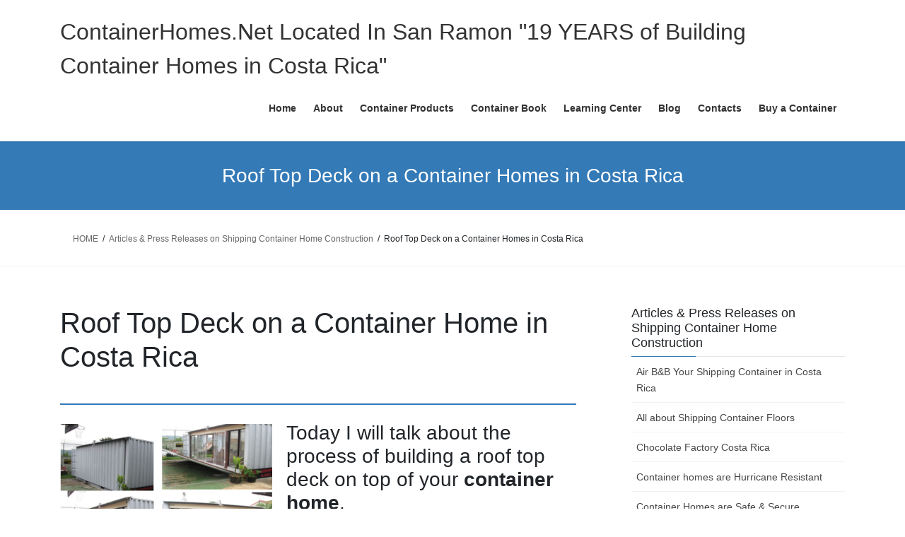

--- FILE ---
content_type: text/html; charset=UTF-8
request_url: https://containerhomes.net/articles/roof-top-deck-on-a-container-homes-in-costa-rica/
body_size: 14723
content:
<!DOCTYPE html>
<html dir="ltr" lang="en-US" prefix="og: https://ogp.me/ns#">
<head>
<meta charset="utf-8">
<meta http-equiv="X-UA-Compatible" content="IE=edge">
<meta name="viewport" content="width=device-width, initial-scale=1">
<title>Roof Top Deck on a Container Homes in Costa Rica | ContainerHomes.Net Located In San Ramon &quot;19 YEARS of Building Container Homes in Costa Rica&quot;</title>
	<style>img:is([sizes="auto" i], [sizes^="auto," i]) { contain-intrinsic-size: 3000px 1500px }</style>
	
		<!-- All in One SEO 4.9.3 - aioseo.com -->
	<meta name="description" content="We used steel 4x4 beams to elevate the deck and to create the frame. We then welded the angle metal into place. These are 1.5”x1.5” steel angles that we use to support" />
	<meta name="robots" content="max-image-preview:large" />
	<meta name="keywords" content="roof top deck on shipping container home,container homes,container home deck,shipping container home articles,journal on container home construction,container homes are green,ecofriendly shipping container homes,shipping containers,tiny homes,construction,designs,container home designs,shipping containers in costa rica,containers for sale" />
	<link rel="canonical" href="https://containerhomes.net/articles/roof-top-deck-on-a-container-homes-in-costa-rica/" />
	<meta name="generator" content="All in One SEO (AIOSEO) 4.9.3" />
		<meta property="og:locale" content="en_US" />
		<meta property="og:site_name" content="ContainerHomes.Net  Located In San Ramon     &quot;19 YEARS of Building Container Homes in Costa Rica&quot; | Shipping Container Homes in Costa Rica, Emergency Shelter Projects" />
		<meta property="og:type" content="article" />
		<meta property="og:title" content="Roof Top Deck on a Container Homes in Costa Rica | ContainerHomes.Net Located In San Ramon &quot;19 YEARS of Building Container Homes in Costa Rica&quot;" />
		<meta property="og:description" content="We used steel 4x4 beams to elevate the deck and to create the frame. We then welded the angle metal into place. These are 1.5”x1.5” steel angles that we use to support" />
		<meta property="og:url" content="https://containerhomes.net/articles/roof-top-deck-on-a-container-homes-in-costa-rica/" />
		<meta property="article:published_time" content="2016-07-30T23:21:34+00:00" />
		<meta property="article:modified_time" content="2017-01-25T22:11:28+00:00" />
		<meta name="twitter:card" content="summary" />
		<meta name="twitter:title" content="Roof Top Deck on a Container Homes in Costa Rica | ContainerHomes.Net Located In San Ramon &quot;19 YEARS of Building Container Homes in Costa Rica&quot;" />
		<meta name="twitter:description" content="We used steel 4x4 beams to elevate the deck and to create the frame. We then welded the angle metal into place. These are 1.5”x1.5” steel angles that we use to support" />
		<script type="application/ld+json" class="aioseo-schema">
			{"@context":"https:\/\/schema.org","@graph":[{"@type":"BreadcrumbList","@id":"https:\/\/containerhomes.net\/articles\/roof-top-deck-on-a-container-homes-in-costa-rica\/#breadcrumblist","itemListElement":[{"@type":"ListItem","@id":"https:\/\/containerhomes.net#listItem","position":1,"name":"Home","item":"https:\/\/containerhomes.net","nextItem":{"@type":"ListItem","@id":"https:\/\/containerhomes.net\/articles\/#listItem","name":"Articles &#038; Press Releases on Shipping Container Home Construction"}},{"@type":"ListItem","@id":"https:\/\/containerhomes.net\/articles\/#listItem","position":2,"name":"Articles &#038; Press Releases on Shipping Container Home Construction","item":"https:\/\/containerhomes.net\/articles\/","nextItem":{"@type":"ListItem","@id":"https:\/\/containerhomes.net\/articles\/roof-top-deck-on-a-container-homes-in-costa-rica\/#listItem","name":"Roof Top Deck on a Container Homes in Costa Rica"},"previousItem":{"@type":"ListItem","@id":"https:\/\/containerhomes.net#listItem","name":"Home"}},{"@type":"ListItem","@id":"https:\/\/containerhomes.net\/articles\/roof-top-deck-on-a-container-homes-in-costa-rica\/#listItem","position":3,"name":"Roof Top Deck on a Container Homes in Costa Rica","previousItem":{"@type":"ListItem","@id":"https:\/\/containerhomes.net\/articles\/#listItem","name":"Articles &#038; Press Releases on Shipping Container Home Construction"}}]},{"@type":"Organization","@id":"https:\/\/containerhomes.net\/#organization","name":"ContainerHomes.Net  Located In San Ramon     \"19 YEARS of Building Container Homes in Costa Rica\"","description":"Shipping Container Homes in Costa Rica, Emergency Shelter Projects","url":"https:\/\/containerhomes.net\/"},{"@type":"WebPage","@id":"https:\/\/containerhomes.net\/articles\/roof-top-deck-on-a-container-homes-in-costa-rica\/#webpage","url":"https:\/\/containerhomes.net\/articles\/roof-top-deck-on-a-container-homes-in-costa-rica\/","name":"Roof Top Deck on a Container Homes in Costa Rica | ContainerHomes.Net Located In San Ramon \"19 YEARS of Building Container Homes in Costa Rica\"","description":"We used steel 4x4 beams to elevate the deck and to create the frame. We then welded the angle metal into place. These are 1.5\u201dx1.5\u201d steel angles that we use to support","inLanguage":"en-US","isPartOf":{"@id":"https:\/\/containerhomes.net\/#website"},"breadcrumb":{"@id":"https:\/\/containerhomes.net\/articles\/roof-top-deck-on-a-container-homes-in-costa-rica\/#breadcrumblist"},"datePublished":"2016-07-30T23:21:34+00:00","dateModified":"2017-01-25T22:11:28+00:00"},{"@type":"WebSite","@id":"https:\/\/containerhomes.net\/#website","url":"https:\/\/containerhomes.net\/","name":"ContainerHomes.Net  Located In San Ramon     \"19 YEARS of Building Container Homes in Costa Rica\"","description":"Shipping Container Homes in Costa Rica, Emergency Shelter Projects","inLanguage":"en-US","publisher":{"@id":"https:\/\/containerhomes.net\/#organization"}}]}
		</script>
		<!-- All in One SEO -->

<link rel="alternate" type="application/rss+xml" title="ContainerHomes.Net  Located In San Ramon     &quot;19 YEARS of Building Container Homes in Costa Rica&quot; &raquo; Feed" href="https://containerhomes.net/feed/" />
<link rel="alternate" type="application/rss+xml" title="ContainerHomes.Net  Located In San Ramon     &quot;19 YEARS of Building Container Homes in Costa Rica&quot; &raquo; Comments Feed" href="https://containerhomes.net/comments/feed/" />
<script type="text/javascript">
/* <![CDATA[ */
window._wpemojiSettings = {"baseUrl":"https:\/\/s.w.org\/images\/core\/emoji\/16.0.1\/72x72\/","ext":".png","svgUrl":"https:\/\/s.w.org\/images\/core\/emoji\/16.0.1\/svg\/","svgExt":".svg","source":{"concatemoji":"https:\/\/containerhomes.net\/wp-includes\/js\/wp-emoji-release.min.js?ver=6.8.3"}};
/*! This file is auto-generated */
!function(s,n){var o,i,e;function c(e){try{var t={supportTests:e,timestamp:(new Date).valueOf()};sessionStorage.setItem(o,JSON.stringify(t))}catch(e){}}function p(e,t,n){e.clearRect(0,0,e.canvas.width,e.canvas.height),e.fillText(t,0,0);var t=new Uint32Array(e.getImageData(0,0,e.canvas.width,e.canvas.height).data),a=(e.clearRect(0,0,e.canvas.width,e.canvas.height),e.fillText(n,0,0),new Uint32Array(e.getImageData(0,0,e.canvas.width,e.canvas.height).data));return t.every(function(e,t){return e===a[t]})}function u(e,t){e.clearRect(0,0,e.canvas.width,e.canvas.height),e.fillText(t,0,0);for(var n=e.getImageData(16,16,1,1),a=0;a<n.data.length;a++)if(0!==n.data[a])return!1;return!0}function f(e,t,n,a){switch(t){case"flag":return n(e,"\ud83c\udff3\ufe0f\u200d\u26a7\ufe0f","\ud83c\udff3\ufe0f\u200b\u26a7\ufe0f")?!1:!n(e,"\ud83c\udde8\ud83c\uddf6","\ud83c\udde8\u200b\ud83c\uddf6")&&!n(e,"\ud83c\udff4\udb40\udc67\udb40\udc62\udb40\udc65\udb40\udc6e\udb40\udc67\udb40\udc7f","\ud83c\udff4\u200b\udb40\udc67\u200b\udb40\udc62\u200b\udb40\udc65\u200b\udb40\udc6e\u200b\udb40\udc67\u200b\udb40\udc7f");case"emoji":return!a(e,"\ud83e\udedf")}return!1}function g(e,t,n,a){var r="undefined"!=typeof WorkerGlobalScope&&self instanceof WorkerGlobalScope?new OffscreenCanvas(300,150):s.createElement("canvas"),o=r.getContext("2d",{willReadFrequently:!0}),i=(o.textBaseline="top",o.font="600 32px Arial",{});return e.forEach(function(e){i[e]=t(o,e,n,a)}),i}function t(e){var t=s.createElement("script");t.src=e,t.defer=!0,s.head.appendChild(t)}"undefined"!=typeof Promise&&(o="wpEmojiSettingsSupports",i=["flag","emoji"],n.supports={everything:!0,everythingExceptFlag:!0},e=new Promise(function(e){s.addEventListener("DOMContentLoaded",e,{once:!0})}),new Promise(function(t){var n=function(){try{var e=JSON.parse(sessionStorage.getItem(o));if("object"==typeof e&&"number"==typeof e.timestamp&&(new Date).valueOf()<e.timestamp+604800&&"object"==typeof e.supportTests)return e.supportTests}catch(e){}return null}();if(!n){if("undefined"!=typeof Worker&&"undefined"!=typeof OffscreenCanvas&&"undefined"!=typeof URL&&URL.createObjectURL&&"undefined"!=typeof Blob)try{var e="postMessage("+g.toString()+"("+[JSON.stringify(i),f.toString(),p.toString(),u.toString()].join(",")+"));",a=new Blob([e],{type:"text/javascript"}),r=new Worker(URL.createObjectURL(a),{name:"wpTestEmojiSupports"});return void(r.onmessage=function(e){c(n=e.data),r.terminate(),t(n)})}catch(e){}c(n=g(i,f,p,u))}t(n)}).then(function(e){for(var t in e)n.supports[t]=e[t],n.supports.everything=n.supports.everything&&n.supports[t],"flag"!==t&&(n.supports.everythingExceptFlag=n.supports.everythingExceptFlag&&n.supports[t]);n.supports.everythingExceptFlag=n.supports.everythingExceptFlag&&!n.supports.flag,n.DOMReady=!1,n.readyCallback=function(){n.DOMReady=!0}}).then(function(){return e}).then(function(){var e;n.supports.everything||(n.readyCallback(),(e=n.source||{}).concatemoji?t(e.concatemoji):e.wpemoji&&e.twemoji&&(t(e.twemoji),t(e.wpemoji)))}))}((window,document),window._wpemojiSettings);
/* ]]> */
</script>
<link rel='stylesheet' id='bunyad-shortcodes-css' href='https://containerhomes.net/wp-content/plugins/bunyad-shortcodes/css/shortcodes.css?ver=6.8.3' type='text/css' media='all' />
<link rel='stylesheet' id='tubepress-theme-0-css' href='https://containerhomes.net/wp-content/plugins/tubepress_pro_5_1_1/web/themes/default/css/tubepress.css?ver=5.1.1' type='text/css' media='all' />
<style id='wp-emoji-styles-inline-css' type='text/css'>

	img.wp-smiley, img.emoji {
		display: inline !important;
		border: none !important;
		box-shadow: none !important;
		height: 1em !important;
		width: 1em !important;
		margin: 0 0.07em !important;
		vertical-align: -0.1em !important;
		background: none !important;
		padding: 0 !important;
	}
</style>
<link rel='stylesheet' id='wp-block-library-css' href='https://containerhomes.net/wp-includes/css/dist/block-library/style.min.css?ver=6.8.3' type='text/css' media='all' />
<style id='classic-theme-styles-inline-css' type='text/css'>
/*! This file is auto-generated */
.wp-block-button__link{color:#fff;background-color:#32373c;border-radius:9999px;box-shadow:none;text-decoration:none;padding:calc(.667em + 2px) calc(1.333em + 2px);font-size:1.125em}.wp-block-file__button{background:#32373c;color:#fff;text-decoration:none}
</style>
<link rel='stylesheet' id='aioseo/css/src/vue/standalone/blocks/table-of-contents/global.scss-css' href='https://containerhomes.net/wp-content/plugins/all-in-one-seo-pack/dist/Lite/assets/css/table-of-contents/global.e90f6d47.css?ver=4.9.3' type='text/css' media='all' />
<style id='global-styles-inline-css' type='text/css'>
:root{--wp--preset--aspect-ratio--square: 1;--wp--preset--aspect-ratio--4-3: 4/3;--wp--preset--aspect-ratio--3-4: 3/4;--wp--preset--aspect-ratio--3-2: 3/2;--wp--preset--aspect-ratio--2-3: 2/3;--wp--preset--aspect-ratio--16-9: 16/9;--wp--preset--aspect-ratio--9-16: 9/16;--wp--preset--color--black: #000000;--wp--preset--color--cyan-bluish-gray: #abb8c3;--wp--preset--color--white: #ffffff;--wp--preset--color--pale-pink: #f78da7;--wp--preset--color--vivid-red: #cf2e2e;--wp--preset--color--luminous-vivid-orange: #ff6900;--wp--preset--color--luminous-vivid-amber: #fcb900;--wp--preset--color--light-green-cyan: #7bdcb5;--wp--preset--color--vivid-green-cyan: #00d084;--wp--preset--color--pale-cyan-blue: #8ed1fc;--wp--preset--color--vivid-cyan-blue: #0693e3;--wp--preset--color--vivid-purple: #9b51e0;--wp--preset--gradient--vivid-cyan-blue-to-vivid-purple: linear-gradient(135deg,rgba(6,147,227,1) 0%,rgb(155,81,224) 100%);--wp--preset--gradient--light-green-cyan-to-vivid-green-cyan: linear-gradient(135deg,rgb(122,220,180) 0%,rgb(0,208,130) 100%);--wp--preset--gradient--luminous-vivid-amber-to-luminous-vivid-orange: linear-gradient(135deg,rgba(252,185,0,1) 0%,rgba(255,105,0,1) 100%);--wp--preset--gradient--luminous-vivid-orange-to-vivid-red: linear-gradient(135deg,rgba(255,105,0,1) 0%,rgb(207,46,46) 100%);--wp--preset--gradient--very-light-gray-to-cyan-bluish-gray: linear-gradient(135deg,rgb(238,238,238) 0%,rgb(169,184,195) 100%);--wp--preset--gradient--cool-to-warm-spectrum: linear-gradient(135deg,rgb(74,234,220) 0%,rgb(151,120,209) 20%,rgb(207,42,186) 40%,rgb(238,44,130) 60%,rgb(251,105,98) 80%,rgb(254,248,76) 100%);--wp--preset--gradient--blush-light-purple: linear-gradient(135deg,rgb(255,206,236) 0%,rgb(152,150,240) 100%);--wp--preset--gradient--blush-bordeaux: linear-gradient(135deg,rgb(254,205,165) 0%,rgb(254,45,45) 50%,rgb(107,0,62) 100%);--wp--preset--gradient--luminous-dusk: linear-gradient(135deg,rgb(255,203,112) 0%,rgb(199,81,192) 50%,rgb(65,88,208) 100%);--wp--preset--gradient--pale-ocean: linear-gradient(135deg,rgb(255,245,203) 0%,rgb(182,227,212) 50%,rgb(51,167,181) 100%);--wp--preset--gradient--electric-grass: linear-gradient(135deg,rgb(202,248,128) 0%,rgb(113,206,126) 100%);--wp--preset--gradient--midnight: linear-gradient(135deg,rgb(2,3,129) 0%,rgb(40,116,252) 100%);--wp--preset--font-size--small: 13px;--wp--preset--font-size--medium: 20px;--wp--preset--font-size--large: 36px;--wp--preset--font-size--x-large: 42px;--wp--preset--spacing--20: 0.44rem;--wp--preset--spacing--30: 0.67rem;--wp--preset--spacing--40: 1rem;--wp--preset--spacing--50: 1.5rem;--wp--preset--spacing--60: 2.25rem;--wp--preset--spacing--70: 3.38rem;--wp--preset--spacing--80: 5.06rem;--wp--preset--shadow--natural: 6px 6px 9px rgba(0, 0, 0, 0.2);--wp--preset--shadow--deep: 12px 12px 50px rgba(0, 0, 0, 0.4);--wp--preset--shadow--sharp: 6px 6px 0px rgba(0, 0, 0, 0.2);--wp--preset--shadow--outlined: 6px 6px 0px -3px rgba(255, 255, 255, 1), 6px 6px rgba(0, 0, 0, 1);--wp--preset--shadow--crisp: 6px 6px 0px rgba(0, 0, 0, 1);}:where(.is-layout-flex){gap: 0.5em;}:where(.is-layout-grid){gap: 0.5em;}body .is-layout-flex{display: flex;}.is-layout-flex{flex-wrap: wrap;align-items: center;}.is-layout-flex > :is(*, div){margin: 0;}body .is-layout-grid{display: grid;}.is-layout-grid > :is(*, div){margin: 0;}:where(.wp-block-columns.is-layout-flex){gap: 2em;}:where(.wp-block-columns.is-layout-grid){gap: 2em;}:where(.wp-block-post-template.is-layout-flex){gap: 1.25em;}:where(.wp-block-post-template.is-layout-grid){gap: 1.25em;}.has-black-color{color: var(--wp--preset--color--black) !important;}.has-cyan-bluish-gray-color{color: var(--wp--preset--color--cyan-bluish-gray) !important;}.has-white-color{color: var(--wp--preset--color--white) !important;}.has-pale-pink-color{color: var(--wp--preset--color--pale-pink) !important;}.has-vivid-red-color{color: var(--wp--preset--color--vivid-red) !important;}.has-luminous-vivid-orange-color{color: var(--wp--preset--color--luminous-vivid-orange) !important;}.has-luminous-vivid-amber-color{color: var(--wp--preset--color--luminous-vivid-amber) !important;}.has-light-green-cyan-color{color: var(--wp--preset--color--light-green-cyan) !important;}.has-vivid-green-cyan-color{color: var(--wp--preset--color--vivid-green-cyan) !important;}.has-pale-cyan-blue-color{color: var(--wp--preset--color--pale-cyan-blue) !important;}.has-vivid-cyan-blue-color{color: var(--wp--preset--color--vivid-cyan-blue) !important;}.has-vivid-purple-color{color: var(--wp--preset--color--vivid-purple) !important;}.has-black-background-color{background-color: var(--wp--preset--color--black) !important;}.has-cyan-bluish-gray-background-color{background-color: var(--wp--preset--color--cyan-bluish-gray) !important;}.has-white-background-color{background-color: var(--wp--preset--color--white) !important;}.has-pale-pink-background-color{background-color: var(--wp--preset--color--pale-pink) !important;}.has-vivid-red-background-color{background-color: var(--wp--preset--color--vivid-red) !important;}.has-luminous-vivid-orange-background-color{background-color: var(--wp--preset--color--luminous-vivid-orange) !important;}.has-luminous-vivid-amber-background-color{background-color: var(--wp--preset--color--luminous-vivid-amber) !important;}.has-light-green-cyan-background-color{background-color: var(--wp--preset--color--light-green-cyan) !important;}.has-vivid-green-cyan-background-color{background-color: var(--wp--preset--color--vivid-green-cyan) !important;}.has-pale-cyan-blue-background-color{background-color: var(--wp--preset--color--pale-cyan-blue) !important;}.has-vivid-cyan-blue-background-color{background-color: var(--wp--preset--color--vivid-cyan-blue) !important;}.has-vivid-purple-background-color{background-color: var(--wp--preset--color--vivid-purple) !important;}.has-black-border-color{border-color: var(--wp--preset--color--black) !important;}.has-cyan-bluish-gray-border-color{border-color: var(--wp--preset--color--cyan-bluish-gray) !important;}.has-white-border-color{border-color: var(--wp--preset--color--white) !important;}.has-pale-pink-border-color{border-color: var(--wp--preset--color--pale-pink) !important;}.has-vivid-red-border-color{border-color: var(--wp--preset--color--vivid-red) !important;}.has-luminous-vivid-orange-border-color{border-color: var(--wp--preset--color--luminous-vivid-orange) !important;}.has-luminous-vivid-amber-border-color{border-color: var(--wp--preset--color--luminous-vivid-amber) !important;}.has-light-green-cyan-border-color{border-color: var(--wp--preset--color--light-green-cyan) !important;}.has-vivid-green-cyan-border-color{border-color: var(--wp--preset--color--vivid-green-cyan) !important;}.has-pale-cyan-blue-border-color{border-color: var(--wp--preset--color--pale-cyan-blue) !important;}.has-vivid-cyan-blue-border-color{border-color: var(--wp--preset--color--vivid-cyan-blue) !important;}.has-vivid-purple-border-color{border-color: var(--wp--preset--color--vivid-purple) !important;}.has-vivid-cyan-blue-to-vivid-purple-gradient-background{background: var(--wp--preset--gradient--vivid-cyan-blue-to-vivid-purple) !important;}.has-light-green-cyan-to-vivid-green-cyan-gradient-background{background: var(--wp--preset--gradient--light-green-cyan-to-vivid-green-cyan) !important;}.has-luminous-vivid-amber-to-luminous-vivid-orange-gradient-background{background: var(--wp--preset--gradient--luminous-vivid-amber-to-luminous-vivid-orange) !important;}.has-luminous-vivid-orange-to-vivid-red-gradient-background{background: var(--wp--preset--gradient--luminous-vivid-orange-to-vivid-red) !important;}.has-very-light-gray-to-cyan-bluish-gray-gradient-background{background: var(--wp--preset--gradient--very-light-gray-to-cyan-bluish-gray) !important;}.has-cool-to-warm-spectrum-gradient-background{background: var(--wp--preset--gradient--cool-to-warm-spectrum) !important;}.has-blush-light-purple-gradient-background{background: var(--wp--preset--gradient--blush-light-purple) !important;}.has-blush-bordeaux-gradient-background{background: var(--wp--preset--gradient--blush-bordeaux) !important;}.has-luminous-dusk-gradient-background{background: var(--wp--preset--gradient--luminous-dusk) !important;}.has-pale-ocean-gradient-background{background: var(--wp--preset--gradient--pale-ocean) !important;}.has-electric-grass-gradient-background{background: var(--wp--preset--gradient--electric-grass) !important;}.has-midnight-gradient-background{background: var(--wp--preset--gradient--midnight) !important;}.has-small-font-size{font-size: var(--wp--preset--font-size--small) !important;}.has-medium-font-size{font-size: var(--wp--preset--font-size--medium) !important;}.has-large-font-size{font-size: var(--wp--preset--font-size--large) !important;}.has-x-large-font-size{font-size: var(--wp--preset--font-size--x-large) !important;}
:where(.wp-block-post-template.is-layout-flex){gap: 1.25em;}:where(.wp-block-post-template.is-layout-grid){gap: 1.25em;}
:where(.wp-block-columns.is-layout-flex){gap: 2em;}:where(.wp-block-columns.is-layout-grid){gap: 2em;}
:root :where(.wp-block-pullquote){font-size: 1.5em;line-height: 1.6;}
</style>
<link rel='stylesheet' id='contact-form-7-css' href='https://containerhomes.net/wp-content/plugins/contact-form-7/includes/css/styles.css?ver=6.1.4' type='text/css' media='all' />
<link rel='stylesheet' id='wp-components-css' href='https://containerhomes.net/wp-includes/css/dist/components/style.min.css?ver=6.8.3' type='text/css' media='all' />
<link rel='stylesheet' id='godaddy-styles-css' href='https://containerhomes.net/wp-content/mu-plugins/vendor/wpex/godaddy-launch/includes/Dependencies/GoDaddy/Styles/build/latest.css?ver=2.0.2' type='text/css' media='all' />
<link rel='stylesheet' id='bootstrap-4-style-css' href='https://containerhomes.net/wp-content/themes/lightning/_g2/library/bootstrap-4/css/bootstrap.min.css?ver=4.5.0' type='text/css' media='all' />
<link rel='stylesheet' id='lightning-common-style-css' href='https://containerhomes.net/wp-content/themes/lightning/_g2/assets/css/common.css?ver=15.33.1' type='text/css' media='all' />
<style id='lightning-common-style-inline-css' type='text/css'>
/* vk-mobile-nav */:root {--vk-mobile-nav-menu-btn-bg-src: url("https://containerhomes.net/wp-content/themes/lightning/_g2/inc/vk-mobile-nav/package/images/vk-menu-btn-black.svg");--vk-mobile-nav-menu-btn-close-bg-src: url("https://containerhomes.net/wp-content/themes/lightning/_g2/inc/vk-mobile-nav/package/images/vk-menu-close-black.svg");--vk-menu-acc-icon-open-black-bg-src: url("https://containerhomes.net/wp-content/themes/lightning/_g2/inc/vk-mobile-nav/package/images/vk-menu-acc-icon-open-black.svg");--vk-menu-acc-icon-open-white-bg-src: url("https://containerhomes.net/wp-content/themes/lightning/_g2/inc/vk-mobile-nav/package/images/vk-menu-acc-icon-open-white.svg");--vk-menu-acc-icon-close-black-bg-src: url("https://containerhomes.net/wp-content/themes/lightning/_g2/inc/vk-mobile-nav/package/images/vk-menu-close-black.svg");--vk-menu-acc-icon-close-white-bg-src: url("https://containerhomes.net/wp-content/themes/lightning/_g2/inc/vk-mobile-nav/package/images/vk-menu-close-white.svg");}
</style>
<link rel='stylesheet' id='lightning-design-style-css' href='https://containerhomes.net/wp-content/themes/lightning/_g2/design-skin/origin2/css/style.css?ver=15.33.1' type='text/css' media='all' />
<style id='lightning-design-style-inline-css' type='text/css'>
:root {--color-key:#337ab7;--wp--preset--color--vk-color-primary:#337ab7;--color-key-dark:#2e6da4;}
a { color:#337ab7; }
.tagcloud a:before { font-family: "Font Awesome 7 Free";content: "\f02b";font-weight: bold; }
.media .media-body .media-heading a:hover { color:; }@media (min-width: 768px){.gMenu > li:before,.gMenu > li.menu-item-has-children::after { border-bottom-color: }.gMenu li li { background-color: }.gMenu li li a:hover { background-color:; }} /* @media (min-width: 768px) */.page-header { background-color:; }h2,.mainSection-title { border-top-color:; }h3:after,.subSection-title:after { border-bottom-color:; }ul.page-numbers li span.page-numbers.current,.page-link dl .post-page-numbers.current { background-color:; }.pager li > a { border-color:;color:;}.pager li > a:hover { background-color:;color:#fff;}.siteFooter { border-top-color:; }dt { border-left-color:; }:root {--g_nav_main_acc_icon_open_url:url(https://containerhomes.net/wp-content/themes/lightning/_g2/inc/vk-mobile-nav/package/images/vk-menu-acc-icon-open-black.svg);--g_nav_main_acc_icon_close_url: url(https://containerhomes.net/wp-content/themes/lightning/_g2/inc/vk-mobile-nav/package/images/vk-menu-close-black.svg);--g_nav_sub_acc_icon_open_url: url(https://containerhomes.net/wp-content/themes/lightning/_g2/inc/vk-mobile-nav/package/images/vk-menu-acc-icon-open-white.svg);--g_nav_sub_acc_icon_close_url: url(https://containerhomes.net/wp-content/themes/lightning/_g2/inc/vk-mobile-nav/package/images/vk-menu-close-white.svg);}
</style>
<link rel='stylesheet' id='lightning-theme-style-css' href='https://containerhomes.net/wp-content/themes/lightning/style.css?ver=15.33.1' type='text/css' media='all' />
<link rel='stylesheet' id='vk-font-awesome-css' href='https://containerhomes.net/wp-content/themes/lightning/vendor/vektor-inc/font-awesome-versions/src/font-awesome/css/all.min.css?ver=7.1.0' type='text/css' media='all' />
<script type="text/javascript" src="https://containerhomes.net/wp-includes/js/jquery/jquery.min.js?ver=3.7.1" id="jquery-core-js"></script>
<script type="text/javascript" src="https://containerhomes.net/wp-includes/js/jquery/jquery-migrate.min.js?ver=3.4.1" id="jquery-migrate-js"></script>
<script type="text/javascript" src="https://containerhomes.net/wp-content/plugins/tubepress_pro_5_1_1/web/js/tubepress.js?ver=5.1.1" id="tubepress-js"></script>
<script type="text/javascript" src="https://containerhomes.net/wp-content/plugins/tubepress_pro_5_1_1/web/js/wordpress-ajax.js?ver=5.1.1" id="tubepress_ajax-js"></script>
<script type="text/javascript" src="https://containerhomes.net/wp-content/plugins/wp-retina-2x/app/picturefill.min.js?ver=1765875328" id="wr2x-picturefill-js-js"></script>
<link rel="https://api.w.org/" href="https://containerhomes.net/wp-json/" /><link rel="alternate" title="JSON" type="application/json" href="https://containerhomes.net/wp-json/wp/v2/pages/1082" /><link rel="EditURI" type="application/rsd+xml" title="RSD" href="https://containerhomes.net/xmlrpc.php?rsd" />
<meta name="generator" content="WordPress 6.8.3" />
<link rel='shortlink' href='https://containerhomes.net/?p=1082' />
<link rel="alternate" title="oEmbed (JSON)" type="application/json+oembed" href="https://containerhomes.net/wp-json/oembed/1.0/embed?url=https%3A%2F%2Fcontainerhomes.net%2Farticles%2Froof-top-deck-on-a-container-homes-in-costa-rica%2F" />
<link rel="alternate" title="oEmbed (XML)" type="text/xml+oembed" href="https://containerhomes.net/wp-json/oembed/1.0/embed?url=https%3A%2F%2Fcontainerhomes.net%2Farticles%2Froof-top-deck-on-a-container-homes-in-costa-rica%2F&#038;format=xml" />
<script type="text/javascript">var TubePressJsConfig = {"urls":{"base":"\/wp-content\/plugins\/tubepress_pro_5_1_1","usr":"\/wp-content\/tubepress-content","ajax":"\/wp-admin\/admin-ajax.php"}};</script><link rel="apple-touch-icon" sizes="180x180" href="/wp-content/uploads/fbrfg/apple-touch-icon.png">
<link rel="icon" type="image/png" href="/wp-content/uploads/fbrfg/favicon-32x32.png" sizes="32x32">
<link rel="icon" type="image/png" href="/wp-content/uploads/fbrfg/favicon-16x16.png" sizes="16x16">
<link rel="manifest" href="/wp-content/uploads/fbrfg/manifest.json">
<link rel="mask-icon" href="/wp-content/uploads/fbrfg/safari-pinned-tab.svg" color="#5bbad5">
<link rel="shortcut icon" href="/wp-content/uploads/fbrfg/favicon.ico">
<meta name="msapplication-config" content="/wp-content/uploads/fbrfg/browserconfig.xml">
<meta name="theme-color" content="#ffffff"><meta name="google-site-verification" content="XFoOi3KJx2BmPNdIYnwhMoGw6LTcE1h98qBgxya-JaQ" /><meta name="google-site-verification" content="XFoOi3KJx2BmPNdIYnwhMoGw6LTcE1h98qBgxya-JaQ" /><meta name="google-site-verification" content="AnkyI44R02FAtPUVgP6gDnq0oPdhjlqTZEG2adbxfLg" /><style id="lightning-color-custom-for-plugins" type="text/css">/* ltg theme common */.color_key_bg,.color_key_bg_hover:hover{background-color: #337ab7;}.color_key_txt,.color_key_txt_hover:hover{color: #337ab7;}.color_key_border,.color_key_border_hover:hover{border-color: #337ab7;}.color_key_dark_bg,.color_key_dark_bg_hover:hover{background-color: #2e6da4;}.color_key_dark_txt,.color_key_dark_txt_hover:hover{color: #2e6da4;}.color_key_dark_border,.color_key_dark_border_hover:hover{border-color: #2e6da4;}</style><meta data-pso-pv="1.2.1" data-pso-pt="page" data-pso-th="444461734a587865150c71e304932b98"><script pagespeed_no_defer="" data-pso-version="20170403_083938">window.dynamicgoogletags={config:[]};dynamicgoogletags.config=["ca-pub-8046221339241872",null,[],null,null,null,null,null,null,null,null,null,0.001,"https://containerhomes.net"];(function(){var h=this,l=function(a){var b=typeof a;if("object"==b)if(a){if(a instanceof Array)return"array";if(a instanceof Object)return b;var c=Object.prototype.toString.call(a);if("[object Window]"==c)return"object";if("[object Array]"==c||"number"==typeof a.length&&"undefined"!=typeof a.splice&&"undefined"!=typeof a.propertyIsEnumerable&&!a.propertyIsEnumerable("splice"))return"array";if("[object Function]"==c||"undefined"!=typeof a.call&&"undefined"!=typeof a.propertyIsEnumerable&&!a.propertyIsEnumerable("call"))return"function"}else return"null";
else if("function"==b&&"undefined"==typeof a.call)return"object";return b};var m=String.prototype.trim?function(a){return a.trim()}:function(a){return a.replace(/^[\s\xa0]+|[\s\xa0]+$/g,"")},p=function(a,b){return a<b?-1:a>b?1:0};var aa=Array.prototype.forEach?function(a,b,c){Array.prototype.forEach.call(a,b,c)}:function(a,b,c){for(var d=a.length,f="string"==typeof a?a.split(""):a,e=0;e<d;e++)e in f&&b.call(c,f[e],e,a)};var q=function(a){q[" "](a);return a};q[" "]=function(){};var ca=function(a,b){var c=ba;Object.prototype.hasOwnProperty.call(c,a)||(c[a]=b(a))};var r;a:{var t=h.navigator;if(t){var u=t.userAgent;if(u){r=u;break a}}r=""};var da=-1!=r.indexOf("Opera"),v=-1!=r.indexOf("Trident")||-1!=r.indexOf("MSIE"),ea=-1!=r.indexOf("Edge"),w=-1!=r.indexOf("Gecko")&&!(-1!=r.toLowerCase().indexOf("webkit")&&-1==r.indexOf("Edge"))&&!(-1!=r.indexOf("Trident")||-1!=r.indexOf("MSIE"))&&-1==r.indexOf("Edge"),fa=-1!=r.toLowerCase().indexOf("webkit")&&-1==r.indexOf("Edge"),x=function(){var a=h.document;return a?a.documentMode:void 0},y;
a:{var z="",A=function(){var a=r;if(w)return/rv\:([^\);]+)(\)|;)/.exec(a);if(ea)return/Edge\/([\d\.]+)/.exec(a);if(v)return/\b(?:MSIE|rv)[: ]([^\);]+)(\)|;)/.exec(a);if(fa)return/WebKit\/(\S+)/.exec(a);if(da)return/(?:Version)[ \/]?(\S+)/.exec(a)}();A&&(z=A?A[1]:"");if(v){var B=x();if(null!=B&&B>parseFloat(z)){y=String(B);break a}}y=z}
var C=y,ba={},D=function(a){ca(a,function(){for(var b=0,c=m(String(C)).split("."),d=m(String(a)).split("."),f=Math.max(c.length,d.length),e=0;0==b&&e<f;e++){var g=c[e]||"",k=d[e]||"";do{g=/(\d*)(\D*)(.*)/.exec(g)||["","","",""];k=/(\d*)(\D*)(.*)/.exec(k)||["","","",""];if(0==g[0].length&&0==k[0].length)break;b=p(0==g[1].length?0:parseInt(g[1],10),0==k[1].length?0:parseInt(k[1],10))||p(0==g[2].length,0==k[2].length)||p(g[2],k[2]);g=g[3];k=k[3]}while(0==b)}return 0<=b})},E;var F=h.document;
E=F&&v?x()||("CSS1Compat"==F.compatMode?parseInt(C,10):5):void 0;var G=function(){},ga="function"==typeof Uint8Array,I=[],J=function(a,b){if(b<a.l){b+=a.j;var c=a.a[b];return c===I?a.a[b]=[]:c}c=a.f[b];return c===I?a.f[b]=[]:c},K=function(a){if(a.m)for(var b in a.m){var c=a.m[b];if("array"==l(c))for(var d=0;d<c.length;d++)c[d]&&K(c[d]);else c&&K(c)}};G.prototype.toString=function(){K(this);return this.a.toString()};var L=function(a,b){this.events=[];this.D=b||h;var c=null;b&&(b.google_js_reporting_queue=b.google_js_reporting_queue||[],this.events=b.google_js_reporting_queue,c=b.google_measure_js_timing);this.o=null!=c?c:Math.random()<a};L.prototype.disable=function(){aa(this.events,this.A,this);this.events.length=0;this.o=!1};L.prototype.A=function(a){var b=this.D.performance;a&&b&&b.clearMarks&&(b.clearMarks("goog_"+a.uniqueId+"_start"),b.clearMarks("goog_"+a.uniqueId+"_end"))};var ha=function(){var a=!1;try{var b=Object.defineProperty({},"passive",{get:function(){a=!0}});h.addEventListener("test",null,b)}catch(c){}return a}();var N=function(){var a=M;try{var b;if(b=!!a&&null!=a.location.href)a:{try{q(a.foo);b=!0;break a}catch(c){}b=!1}return b}catch(c){return!1}},O=function(a,b){for(var c in a)Object.prototype.hasOwnProperty.call(a,c)&&b.call(void 0,a[c],c,a)};var P=function(a,b,c,d,f){this.s=c||4E3;this.b=a||"&";this.v=b||",$";this.g=void 0!==d?d:"trn";this.J=f||null;this.u=!1;this.i={};this.F=0;this.c=[]},ja=function(a,b,c,d){b=b+"//"+c+d;var f=ia(a)-d.length-0;if(0>f)return"";a.c.sort(function(a,b){return a-b});d=null;c="";for(var e=0;e<a.c.length;e++)for(var g=a.c[e],k=a.i[g],H=0;H<k.length;H++){if(!f){d=null==d?g:d;break}var n=Q(k[H],a.b,a.v);if(n){n=c+n;if(f>=n.length){f-=n.length;b+=n;c=a.b;break}else a.u&&(c=f,n[c-1]==a.b&&--c,b+=n.substr(0,c),
c=a.b,f=0);d=null==d?g:d}}e="";a.g&&null!=d&&(e=c+a.g+"="+(a.J||d));return b+e+""},ia=function(a){if(!a.g)return a.s;var b=1,c;for(c in a.i)b=c.length>b?c.length:b;return a.s-a.g.length-b-a.b.length-1},Q=function(a,b,c,d,f){var e=[];O(a,function(a,k){(a=R(a,b,c,d,f))&&e.push(k+"="+a)});return e.join(b)},R=function(a,b,c,d,f){if(null==a)return"";b=b||"&";c=c||",$";"string"==typeof c&&(c=c.split(""));if(a instanceof Array){if(d=d||0,d<c.length){for(var e=[],g=0;g<a.length;g++)e.push(R(a[g],b,c,d+1,
f));return e.join(c[d])}}else if("object"==typeof a)return f=f||0,2>f?encodeURIComponent(Q(a,b,c,d,f+1)):"...";return encodeURIComponent(String(a))};var ma=function(a,b){var c=ka;if(c.I<(b||c.B))try{var d;a instanceof P?d=a:(d=new P,O(a,function(a,b){var c=d,e=c.F++,f={};f[b]=a;a=[f];c.c.push(e);c.i[e]=a}));var f=ja(d,c.H,c.C,c.G+"pso_unknown&");f&&la(f)}catch(e){}},la=function(a){h.google_image_requests||(h.google_image_requests=[]);var b=h.document.createElement("img");b.src=a;h.google_image_requests.push(b)};var S;if(!(S=!w&&!v)){var T;if(T=v)T=9<=Number(E);S=T}S||w&&D("1.9.1");v&&D("9");var na=document,oa=window;var pa=!!window.google_async_iframe_id,M=pa&&window.parent||window;var ka,U;if(pa&&!N()){var V="."+na.domain;try{for(;2<V.split(".").length&&!N();)na.domain=V=V.substr(V.indexOf(".")+1),M=window.parent}catch(a){}N()||(M=window)}U=M;var W=new L(1,U);ka=new function(){this.H="http:"===oa.location.protocol?"http:":"https:";this.C="pagead2.googlesyndication.com";this.G="/pagead/gen_204?id=";this.B=.01;this.I=Math.random()};
if("complete"==U.document.readyState)U.google_measure_js_timing||W.disable();else if(W.o){var qa=function(){U.google_measure_js_timing||W.disable()};U.addEventListener?U.addEventListener("load",qa,ha?void 0:!1):U.attachEvent&&U.attachEvent("onload",qa)};var ra=function(){this.document=document},X=function(a,b,c){a=a.document.getElementsByTagName(b);for(b=0;b<a.length;++b)if(a[b].hasAttribute(c))return a[b].getAttribute(c);return null};var sa=function(){var a=window;return a.dynamicgoogletags=a.dynamicgoogletags||{}};var Y=function(a){var b=a;a=ta;this.m=null;b||(b=[]);this.j=-1;this.a=b;a:{if(this.a.length){var b=this.a.length-1,c=this.a[b];if(c&&"object"==typeof c&&"array"!=l(c)&&!(ga&&c instanceof Uint8Array)){this.l=b-this.j;this.f=c;break a}}this.l=Number.MAX_VALUE}if(a)for(b=0;b<a.length;b++)c=a[b],c<this.l?(c+=this.j,this.a[c]=this.a[c]||I):this.f[c]=this.f[c]||I};
(function(){function a(){}a.prototype=G.prototype;Y.L=G.prototype;Y.prototype=new a;Y.K=function(a,c,d){for(var b=Array(arguments.length-2),e=2;e<arguments.length;e++)b[e-2]=arguments[e];return G.prototype[c].apply(a,b)}})();var ta=[3];var ua=function(){var a=sa().config;if(a){var b=new ra,a=new Y(a),c;c=J(a,13);if(c=null==c?c:+c){var d={};d.wpc=J(a,1);d.sv=X(b,"script","data-pso-version");d.tn=X(b,"meta","data-pso-pt");d.th=X(b,"meta","data-pso-th");d.w=0<window.innerWidth?window.innerWidth:null;d.h=0<window.innerHeight?window.innerHeight:null;ma(d,c)}}sa().loaded=!0};var Z=window;Z.addEventListener?Z.addEventListener("load",ua,!1):Z.attachEvent&&Z.attachEvent("onload",ua);})();
</script>
</head>
<body class="wp-singular page-template-default page page-id-1082 page-child parent-pageid-200 wp-theme-lightning fa_v7_css sidebar-fix sidebar-fix-priority-top bootstrap4 device-pc">
<a class="skip-link screen-reader-text" href="#main">Skip to the content</a>
<a class="skip-link screen-reader-text" href="#vk-mobile-nav">Skip to the Navigation</a>
<header class="siteHeader">
		<div class="container siteHeadContainer">
		<div class="navbar-header">
						<p class="navbar-brand siteHeader_logo">
			<a href="https://containerhomes.net/">
				<span>ContainerHomes.Net  Located In San Ramon     &quot;19 YEARS of Building Container Homes in Costa Rica&quot;</span>
			</a>
			</p>
					</div>

					<div id="gMenu_outer" class="gMenu_outer">
				<nav class="menu-primary-menu-container"><ul id="menu-primary-menu" class="menu gMenu vk-menu-acc"><li id="menu-item-44" class="menu-item menu-item-type-post_type menu-item-object-page menu-item-home"><a href="https://containerhomes.net/"><strong class="gMenu_name">Home</strong></a></li>
<li id="menu-item-6" class="menu-item menu-item-type-post_type menu-item-object-page"><a href="https://containerhomes.net/about-us/"><strong class="gMenu_name">About</strong></a></li>
<li id="menu-item-36" class="menu-item menu-item-type-post_type menu-item-object-page"><a href="https://containerhomes.net/products_prices/"><strong class="gMenu_name">Container Products</strong></a></li>
<li id="menu-item-1447" class="menu-item menu-item-type-post_type menu-item-object-page menu-item-has-children"><a href="https://containerhomes.net/shipping-container-book/"><strong class="gMenu_name">Container Book</strong></a>
<ul class="sub-menu">
	<li id="menu-item-83" class="menu-item menu-item-type-post_type menu-item-object-page"><a href="https://containerhomes.net/products_prices/container-book/buy_the_book/">Buy The Book</a></li>
	<li id="menu-item-84" class="menu-item menu-item-type-post_type menu-item-object-page"><a href="https://containerhomes.net/products_prices/container-book/about_the_book/">About the Book</a></li>
</ul>
</li>
<li id="menu-item-37" class="menu-item menu-item-type-post_type menu-item-object-page"><a href="https://containerhomes.net/learning-center/"><strong class="gMenu_name">Learning Center</strong></a></li>
<li id="menu-item-24" class="menu-item menu-item-type-custom menu-item-object-custom"><a target="_blank" href="http://shippingcontainerblog.net/"><strong class="gMenu_name">Blog</strong></a></li>
<li id="menu-item-86" class="menu-item menu-item-type-post_type menu-item-object-page"><a href="https://containerhomes.net/contact-us/"><strong class="gMenu_name">Contacts</strong></a></li>
<li id="menu-item-188" class="menu-item menu-item-type-post_type menu-item-object-page"><a href="https://containerhomes.net/buy-a-container/"><strong class="gMenu_name">Buy a Container</strong></a></li>
</ul></nav>			</div>
			</div>
	</header>

<div class="section page-header"><div class="container"><div class="row"><div class="col-md-12">
<h1 class="page-header_pageTitle">
Roof Top Deck on a Container Homes in Costa Rica</h1>
</div></div></div></div><!-- [ /.page-header ] -->


<!-- [ .breadSection ] --><div class="section breadSection"><div class="container"><div class="row"><ol class="breadcrumb" itemscope itemtype="https://schema.org/BreadcrumbList"><li id="panHome" itemprop="itemListElement" itemscope itemtype="http://schema.org/ListItem"><a itemprop="item" href="https://containerhomes.net/"><span itemprop="name"><i class="fa-solid fa-house"></i> HOME</span></a><meta itemprop="position" content="1" /></li><li itemprop="itemListElement" itemscope itemtype="http://schema.org/ListItem"><a itemprop="item" href="https://containerhomes.net/articles/"><span itemprop="name">Articles &#038; Press Releases on Shipping Container Home Construction</span></a><meta itemprop="position" content="2" /></li><li><span>Roof Top Deck on a Container Homes in Costa Rica</span><meta itemprop="position" content="3" /></li></ol></div></div></div><!-- [ /.breadSection ] -->

<div class="section siteContent">
<div class="container">
<div class="row">

	<div class="col mainSection mainSection-col-two baseSection vk_posts-mainSection" id="main" role="main">
				<article id="post-1082" class="entry entry-full post-1082 page type-page status-publish hentry">

	
	
	
	<div class="entry-body">
				<h1>Roof Top Deck on a Container Home in Costa Rica</h1>
<h2><img fetchpriority="high" decoding="async" class="alignleft size-medium wp-image-1089" src="https://containerhomes.net/wp-content/uploads/2016/07/Fold-down-Deck-Container-homes-Costa-Rica--300x223.png" alt="Fold down Deck Container homes Costa Rica" width="300" height="223" srcset="https://containerhomes.net/wp-content/uploads/2016/07/Fold-down-Deck-Container-homes-Costa-Rica--300x223.png 300w, https://containerhomes.net/wp-content/uploads/2016/07/Fold-down-Deck-Container-homes-Costa-Rica-.png 697w, https://containerhomes.net/wp-content/uploads/2016/07/Fold-down-Deck-Container-homes-Costa-Rica--300x223@2x.png 600w" sizes="(max-width: 300px) 100vw, 300px" />Today I will talk about the process of building a roof top deck on top of your <strong>container home</strong>.</h2>
<p>It is important to remember to use the side rails and corner posts for the construction of the deck and for the majority of its support. You do not want to put any pressure on the actual corrugated roof. These do bend and you can affect the inside frame out structure of your home.</p>
<p>The first thing we do is decide on the size and location of the deck. On the 40ft containers we usually just build a 20ft long deck and on the 20ft <strong>containers</strong> we use the entire roof. We still suggest that you build a roof over the entire structure to keep water off the roof.</p>
<p>We used steel 4&#215;4 beams to elevate the deck and to create the frame. We then welded the angle metal into place. These are 1.5”x1.5” steel angles that we use to support the recycled plastic boards. Most people, including us in the past, use wood for their deck. However, we received free of charge over 500 pieces of recycled plastic cubes that are used for the zip lines in <strong>Costa Rica</strong>. They use these for the platforms.</p>
<p>Most of what I am explaining you should be able to tell in the photos.</p>
<p>We then screw down the plastic cubes onto the roof. Build a side rail around the deck so people do not fall over. Then finish off the project with creating some type of staircase. We generally prefer the spiral staircase because of how little space they need, they are all metal (we love our steel), and they are fun.</p>
<p><img decoding="async" class="alignleft size-medium wp-image-1093" src="https://containerhomes.net/wp-content/uploads/2016/07/Wooden-Deck-4-Container-homes-Costa-Rica--300x232.png" alt="Wooden Deck 4 Container homes Costa Rica" width="300" height="232" srcset="https://containerhomes.net/wp-content/uploads/2016/07/Wooden-Deck-4-Container-homes-Costa-Rica--300x232.png 300w, https://containerhomes.net/wp-content/uploads/2016/07/Wooden-Deck-4-Container-homes-Costa-Rica-.png 588w" sizes="(max-width: 300px) 100vw, 300px" /><img decoding="async" class="alignleft size-medium wp-image-1091" src="https://containerhomes.net/wp-content/uploads/2016/07/Wooden-deck-2-Container-homes-Costa-Rica--300x226.png" alt="Wooden deck 2 Container homes Costa Rica" width="300" height="226" srcset="https://containerhomes.net/wp-content/uploads/2016/07/Wooden-deck-2-Container-homes-Costa-Rica--300x226.png 300w, https://containerhomes.net/wp-content/uploads/2016/07/Wooden-deck-2-Container-homes-Costa-Rica-.png 446w" sizes="(max-width: 300px) 100vw, 300px" /><img loading="lazy" decoding="async" class="alignleft size-medium wp-image-1092" src="https://containerhomes.net/wp-content/uploads/2016/07/Wooden-Deck-3-Container-homes-Costa-Rica--300x223.png" alt="Wooden Deck 3 Container homes Costa Rica" width="300" height="223" srcset="https://containerhomes.net/wp-content/uploads/2016/07/Wooden-Deck-3-Container-homes-Costa-Rica--300x223.png 300w, https://containerhomes.net/wp-content/uploads/2016/07/Wooden-Deck-3-Container-homes-Costa-Rica-.png 594w" sizes="auto, (max-width: 300px) 100vw, 300px" /><img loading="lazy" decoding="async" class="alignleft size-medium wp-image-1090" src="https://containerhomes.net/wp-content/uploads/2016/07/Wooden-Deck1-Container-homes-Costa-Rica--300x225.png" alt="Wooden Deck1 Container homes Costa Rica" width="300" height="225" srcset="https://containerhomes.net/wp-content/uploads/2016/07/Wooden-Deck1-Container-homes-Costa-Rica--300x225.png 300w, https://containerhomes.net/wp-content/uploads/2016/07/Wooden-Deck1-Container-homes-Costa-Rica-.png 593w" sizes="auto, (max-width: 300px) 100vw, 300px" /></p>
<p>&nbsp;</p>
<p><img loading="lazy" decoding="async" class="size-medium wp-image-1086" src="https://containerhomes.net/wp-content/uploads/2016/07/roof-top-deck2-300x225.jpg" alt="Roof top container home deck" width="300" height="225" srcset="https://containerhomes.net/wp-content/uploads/2016/07/roof-top-deck2-300x225.jpg 300w, https://containerhomes.net/wp-content/uploads/2016/07/roof-top-deck2-768x576.jpg 768w, https://containerhomes.net/wp-content/uploads/2016/07/roof-top-deck2.jpg 900w, https://containerhomes.net/wp-content/uploads/2016/07/roof-top-deck2-300x225@2x.jpg 600w" sizes="auto, (max-width: 300px) 100vw, 300px" /></p>
<p><img loading="lazy" decoding="async" class="alignleft size-medium wp-image-1085" src="https://containerhomes.net/wp-content/uploads/2016/07/10-Stair-case-300x225.jpg" alt="" width="300" height="225" srcset="https://containerhomes.net/wp-content/uploads/2016/07/10-Stair-case-300x225.jpg 300w, https://containerhomes.net/wp-content/uploads/2016/07/10-Stair-case-768x576.jpg 768w, https://containerhomes.net/wp-content/uploads/2016/07/10-Stair-case.jpg 900w, https://containerhomes.net/wp-content/uploads/2016/07/10-Stair-case-300x225@2x.jpg 600w" sizes="auto, (max-width: 300px) 100vw, 300px" /></p>
<p><img loading="lazy" decoding="async" class="size-medium wp-image-1084" src="https://containerhomes.net/wp-content/uploads/2016/07/8-Roof-Top-Deck1-300x225.jpg" alt="OLYMPUS DIGITAL CAMERA" width="300" height="225" srcset="https://containerhomes.net/wp-content/uploads/2016/07/8-Roof-Top-Deck1-300x225.jpg 300w, https://containerhomes.net/wp-content/uploads/2016/07/8-Roof-Top-Deck1-768x576.jpg 768w, https://containerhomes.net/wp-content/uploads/2016/07/8-Roof-Top-Deck1.jpg 900w, https://containerhomes.net/wp-content/uploads/2016/07/8-Roof-Top-Deck1-300x225@2x.jpg 600w" sizes="auto, (max-width: 300px) 100vw, 300px" /></p>
			</div>

	
	
	
	
			
	
		
		
		
		
	
	
</article><!-- [ /#post-1082 ] -->
			</div><!-- [ /.mainSection ] -->

			<div class="col subSection sideSection sideSection-col-two baseSection">
									<aside class="widget widget_child_page widget_link_list">
			<nav class="localNav">
			<h1 class="subSection-title"><a href="https://containerhomes.net/articles/">Articles &#038; Press Releases on Shipping Container Home Construction</a></h1>
			<ul>
			<li class="page_item page-item-2296"><a href="https://containerhomes.net/articles/air-bb-your-shipping-container-in-costa-rica/">Air B&#038;B Your Shipping Container in Costa Rica</a></li>
<li class="page_item page-item-859"><a href="https://containerhomes.net/articles/all-about-container-floors/">All about Shipping Container Floors</a></li>
<li class="page_item page-item-3549"><a href="https://containerhomes.net/articles/chocolate-factory-costa-rica/">Chocolate Factory Costa Rica</a></li>
<li class="page_item page-item-196"><a href="https://containerhomes.net/articles/container-homes-are-hurricane-resistance/">Container homes are Hurricane Resistant</a></li>
<li class="page_item page-item-301"><a href="https://containerhomes.net/articles/container-homes-are-more-secure/">Container Homes are Safe &#038; Secure</a></li>
<li class="page_item page-item-305"><a href="https://containerhomes.net/articles/container-homes-with-bamboo-construction-for-costa-rica/">Container homes with Bamboo Construction in Costa Rica</a></li>
<li class="page_item page-item-1130"><a href="https://containerhomes.net/articles/how-hot-do-shipping-containers-get/">How Hot Do Shipping Containers Get?</a></li>
<li class="page_item page-item-6504"><a href="https://containerhomes.net/articles/i-have-been-living-in-a-shipping-container-home-for-5-years-in-costa-rica/">I have been living in a shipping container home for 5 years in Costa Rica.</a></li>
<li class="page_item page-item-3706"><a href="https://containerhomes.net/articles/medical-tourism-in-costa-rica-and-mexico/">Medical Tourism in Costa Rica and Mexico</a></li>
<li class="page_item page-item-1842"><a href="https://containerhomes.net/articles/off-the-grid-container-homes/">Off the Grid Shipping Container Homes</a></li>
<li class="page_item page-item-1477"><a href="https://containerhomes.net/articles/permits-on-container-homes-in-costa-rica/">Permits on Container Homes in Costa Rica</a></li>
<li class="page_item page-item-1212"><a href="https://containerhomes.net/articles/press-releases-for-shipping-container-homes-in-costa-rica/">Published Articles &#038; Press Releases on Shipping-Container Homes in Costa Rica</a></li>
<li class="page_item page-item-2321"><a href="https://containerhomes.net/articles/put-your-container-home-on-wheels/">Put your Container Home on Wheels</a></li>
<li class="page_item page-item-3694"><a href="https://containerhomes.net/articles/real-estate-in-costa-rica/">Real Estate in Costa Rica</a></li>
<li class="page_item page-item-3716"><a href="https://containerhomes.net/articles/retire-and-live-in-costa-rica/">Retire and LIVE in Costa Rica</a></li>
<li class="page_item page-item-1082 current_page_item"><a href="https://containerhomes.net/articles/roof-top-deck-on-a-container-homes-in-costa-rica/" aria-current="page">Roof Top Deck on a Container Homes in Costa Rica</a></li>
<li class="page_item page-item-3104"><a href="https://containerhomes.net/articles/shipping-container-apartment-complexes/">Shipping Container Apartment Complexes</a></li>
<li class="page_item page-item-198"><a href="https://containerhomes.net/articles/container-homes-are-ecologically-built/">Shipping Container Homes are Ecologically built</a></li>
<li class="page_item page-item-288"><a href="https://containerhomes.net/articles/shipping-container-homes-are-fire-resistant/">Shipping Container Homes are Fire Resistant</a></li>
<li class="page_item page-item-193"><a href="https://containerhomes.net/articles/general-container-info/">Shipping Container Info</a></li>
<li class="page_item page-item-1488"><a href="https://containerhomes.net/articles/shipping-container-locks/">Shipping Container Locks</a></li>
<li class="page_item page-item-309"><a href="https://containerhomes.net/articles/309-2/">Shipping Containers used as Prefab Homes in Costa Rica</a></li>
<li class="page_item page-item-1103"><a href="https://containerhomes.net/articles/container-homes-in-costa-rica/">Shipping-Container Homes in Costa Rica</a></li>
<li class="page_item page-item-1323"><a href="https://containerhomes.net/articles/shipping-container-pools/">Shipping-Container Pools</a></li>
<li class="page_item page-item-3630"><a href="https://containerhomes.net/articles/should-we-build-our-home-with-a-steel-shipping-container-or-an-insulated-one/">Should we build our home with a steel shipping container or an insulated one?</a></li>
<li class="page_item page-item-791"><a href="https://containerhomes.net/articles/specifications-on-containers/">Specifications on Containers</a></li>
<li class="page_item page-item-7332"><a href="https://containerhomes.net/articles/structural-engineering-plays-a-crucial-role-in-the-stacking-of-container-homes/">Structural engineering plays a crucial role in the stacking of container homes.</a></li>
<li class="page_item page-item-3669"><a href="https://containerhomes.net/articles/technical-specification-on-shipping-containers/">TECHNICAL SPECIFICATION on Shipping Containers</a></li>
<li class="page_item page-item-1235"><a href="https://containerhomes.net/articles/the-history-of-shipping-containers/">The History of Shipping Containers</a></li>
<li class="page_item page-item-1580"><a href="https://containerhomes.net/articles/tiny-homes-with-shipping-containers-in-costa-rica/">Tiny Homes with Shipping Containers in Costa Rica</a></li>
<li class="page_item page-item-6549"><a href="https://containerhomes.net/articles/top-10-things-about-living-and-assisted-living-working-building-in-costa-rica/">Top 10 things about Living and Assisted-Living &#038; Working &#038; Building in Costa Rica</a></li>
<li class="page_item page-item-1268"><a href="https://containerhomes.net/articles/used-vs-new-shipping-containers/">Used vs New Shipping Containers</a></li>
<li class="page_item page-item-1893"><a href="https://containerhomes.net/articles/what-is-the-best-way-to-insulate-and-sound-proof-your-metal-container-home/">What is the best way to insulate and sound proof your metal container home?</a></li>
			</ul>
			</nav>
			</aside>
							</div><!-- [ /.subSection ] -->
	

</div><!-- [ /.row ] -->
</div><!-- [ /.container ] -->
</div><!-- [ /.siteContent ] -->



<footer class="section siteFooter">
			<div class="footerMenu">
			<div class="container">
				<nav class="menu-primary-menu-container"><ul id="menu-primary-menu-1" class="menu nav"><li id="menu-item-44" class="menu-item menu-item-type-post_type menu-item-object-page menu-item-home menu-item-44"><a href="https://containerhomes.net/">Home</a></li>
<li id="menu-item-6" class="menu-item menu-item-type-post_type menu-item-object-page menu-item-6"><a href="https://containerhomes.net/about-us/">About</a></li>
<li id="menu-item-36" class="menu-item menu-item-type-post_type menu-item-object-page menu-item-36"><a href="https://containerhomes.net/products_prices/">Container Products</a></li>
<li id="menu-item-1447" class="menu-item menu-item-type-post_type menu-item-object-page menu-item-1447"><a href="https://containerhomes.net/shipping-container-book/">Container Book</a></li>
<li id="menu-item-37" class="menu-item menu-item-type-post_type menu-item-object-page menu-item-37"><a href="https://containerhomes.net/learning-center/">Learning Center</a></li>
<li id="menu-item-24" class="menu-item menu-item-type-custom menu-item-object-custom menu-item-24"><a target="_blank" href="http://shippingcontainerblog.net/">Blog</a></li>
<li id="menu-item-86" class="menu-item menu-item-type-post_type menu-item-object-page menu-item-86"><a href="https://containerhomes.net/contact-us/">Contacts</a></li>
<li id="menu-item-188" class="menu-item menu-item-type-post_type menu-item-object-page menu-item-188"><a href="https://containerhomes.net/buy-a-container/">Buy a Container</a></li>
</ul></nav>			</div>
		</div>
			
	
	<div class="container sectionBox copySection text-center">
			<p>Copyright &copy; ContainerHomes.Net  Located In San Ramon     &quot;19 YEARS of Building Container Homes in Costa Rica&quot; All Rights Reserved.</p><p>Powered by <a href="https://wordpress.org/">WordPress</a> &amp; <a href="https://lightning.vektor-inc.co.jp/en" target="_blank" title="Free WordPress Theme Lightning"> Lightning Theme</a> by Vektor,Inc. technology.</p>	</div>
</footer>
<div id="vk-mobile-nav-menu-btn" class="vk-mobile-nav-menu-btn">MENU</div><div class="vk-mobile-nav vk-mobile-nav-drop-in" id="vk-mobile-nav"><nav class="vk-mobile-nav-menu-outer" role="navigation"><ul id="menu-primary-menu-2" class="vk-menu-acc menu"><li class="menu-item menu-item-type-post_type menu-item-object-page menu-item-home menu-item-44"><a href="https://containerhomes.net/">Home</a></li>
<li class="menu-item menu-item-type-post_type menu-item-object-page menu-item-6"><a href="https://containerhomes.net/about-us/">About</a></li>
<li class="menu-item menu-item-type-post_type menu-item-object-page menu-item-36"><a href="https://containerhomes.net/products_prices/">Container Products</a></li>
<li class="menu-item menu-item-type-post_type menu-item-object-page menu-item-has-children menu-item-1447"><a href="https://containerhomes.net/shipping-container-book/">Container Book</a>
<ul class="sub-menu">
	<li id="menu-item-83" class="menu-item menu-item-type-post_type menu-item-object-page menu-item-83"><a href="https://containerhomes.net/products_prices/container-book/buy_the_book/">Buy The Book</a></li>
	<li id="menu-item-84" class="menu-item menu-item-type-post_type menu-item-object-page menu-item-84"><a href="https://containerhomes.net/products_prices/container-book/about_the_book/">About the Book</a></li>
</ul>
</li>
<li class="menu-item menu-item-type-post_type menu-item-object-page menu-item-37"><a href="https://containerhomes.net/learning-center/">Learning Center</a></li>
<li class="menu-item menu-item-type-custom menu-item-object-custom menu-item-24"><a target="_blank" href="http://shippingcontainerblog.net/">Blog</a></li>
<li class="menu-item menu-item-type-post_type menu-item-object-page menu-item-86"><a href="https://containerhomes.net/contact-us/">Contacts</a></li>
<li class="menu-item menu-item-type-post_type menu-item-object-page menu-item-188"><a href="https://containerhomes.net/buy-a-container/">Buy a Container</a></li>
</ul></nav></div><script type="speculationrules">
{"prefetch":[{"source":"document","where":{"and":[{"href_matches":"\/*"},{"not":{"href_matches":["\/wp-*.php","\/wp-admin\/*","\/wp-content\/uploads\/*","\/wp-content\/*","\/wp-content\/plugins\/*","\/wp-content\/themes\/lightning\/*","\/wp-content\/themes\/lightning\/_g2\/*","\/*\\?(.+)"]}},{"not":{"selector_matches":"a[rel~=\"nofollow\"]"}},{"not":{"selector_matches":".no-prefetch, .no-prefetch a"}}]},"eagerness":"conservative"}]}
</script>
<script type="text/javascript" src="https://containerhomes.net/wp-content/plugins/coblocks/dist/js/coblocks-animation.js?ver=3.1.16" id="coblocks-animation-js"></script>
<script type="text/javascript" src="https://containerhomes.net/wp-content/plugins/coblocks/dist/js/vendors/tiny-swiper.js?ver=3.1.16" id="coblocks-tiny-swiper-js"></script>
<script type="text/javascript" id="coblocks-tinyswiper-initializer-js-extra">
/* <![CDATA[ */
var coblocksTinyswiper = {"carouselPrevButtonAriaLabel":"Previous","carouselNextButtonAriaLabel":"Next","sliderImageAriaLabel":"Image"};
/* ]]> */
</script>
<script type="text/javascript" src="https://containerhomes.net/wp-content/plugins/coblocks/dist/js/coblocks-tinyswiper-initializer.js?ver=3.1.16" id="coblocks-tinyswiper-initializer-js"></script>
<script type="text/javascript" src="https://containerhomes.net/wp-includes/js/dist/hooks.min.js?ver=4d63a3d491d11ffd8ac6" id="wp-hooks-js"></script>
<script type="text/javascript" src="https://containerhomes.net/wp-includes/js/dist/i18n.min.js?ver=5e580eb46a90c2b997e6" id="wp-i18n-js"></script>
<script type="text/javascript" id="wp-i18n-js-after">
/* <![CDATA[ */
wp.i18n.setLocaleData( { 'text direction\u0004ltr': [ 'ltr' ] } );
/* ]]> */
</script>
<script type="text/javascript" src="https://containerhomes.net/wp-content/plugins/contact-form-7/includes/swv/js/index.js?ver=6.1.4" id="swv-js"></script>
<script type="text/javascript" id="contact-form-7-js-before">
/* <![CDATA[ */
var wpcf7 = {
    "api": {
        "root": "https:\/\/containerhomes.net\/wp-json\/",
        "namespace": "contact-form-7\/v1"
    },
    "cached": 1
};
/* ]]> */
</script>
<script type="text/javascript" src="https://containerhomes.net/wp-content/plugins/contact-form-7/includes/js/index.js?ver=6.1.4" id="contact-form-7-js"></script>
<script type="text/javascript" src="https://containerhomes.net/wp-content/themes/lightning/_g2/library/bootstrap-4/js/bootstrap.min.js?ver=4.5.0" id="bootstrap-4-js-js"></script>
<script type="text/javascript" id="lightning-js-js-extra">
/* <![CDATA[ */
var lightningOpt = {"header_scrool":"1"};
/* ]]> */
</script>
<script type="text/javascript" src="https://containerhomes.net/wp-content/themes/lightning/_g2/assets/js/lightning.min.js?ver=15.33.1" id="lightning-js-js"></script>
		<script>'undefined'=== typeof _trfq || (window._trfq = []);'undefined'=== typeof _trfd && (window._trfd=[]),
                _trfd.push({'tccl.baseHost':'secureserver.net'}),
                _trfd.push({'ap':'wpaas_v2'},
                    {'server':'7cbfdce13327'},
                    {'pod':'c30-prod-p3-us-west-2'},
                                        {'xid':'43666342'},
                    {'wp':'6.8.3'},
                    {'php':'8.2.30'},
                    {'loggedin':'0'},
                    {'cdn':'1'},
                    {'builder':''},
                    {'theme':'lightning'},
                    {'wds':'0'},
                    {'wp_alloptions_count':'525'},
                    {'wp_alloptions_bytes':'350352'},
                    {'gdl_coming_soon_page':'0'}
                    , {'appid':'969594'}                 );
            var trafficScript = document.createElement('script'); trafficScript.src = 'https://img1.wsimg.com/signals/js/clients/scc-c2/scc-c2.min.js'; window.document.head.appendChild(trafficScript);</script>
		<script>window.addEventListener('click', function (elem) { var _elem$target, _elem$target$dataset, _window, _window$_trfq; return (elem === null || elem === void 0 ? void 0 : (_elem$target = elem.target) === null || _elem$target === void 0 ? void 0 : (_elem$target$dataset = _elem$target.dataset) === null || _elem$target$dataset === void 0 ? void 0 : _elem$target$dataset.eid) && ((_window = window) === null || _window === void 0 ? void 0 : (_window$_trfq = _window._trfq) === null || _window$_trfq === void 0 ? void 0 : _window$_trfq.push(["cmdLogEvent", "click", elem.target.dataset.eid]));});</script>
		<script src='https://img1.wsimg.com/traffic-assets/js/tccl-tti.min.js' onload="window.tti.calculateTTI()"></script>
		</body>
</html>
